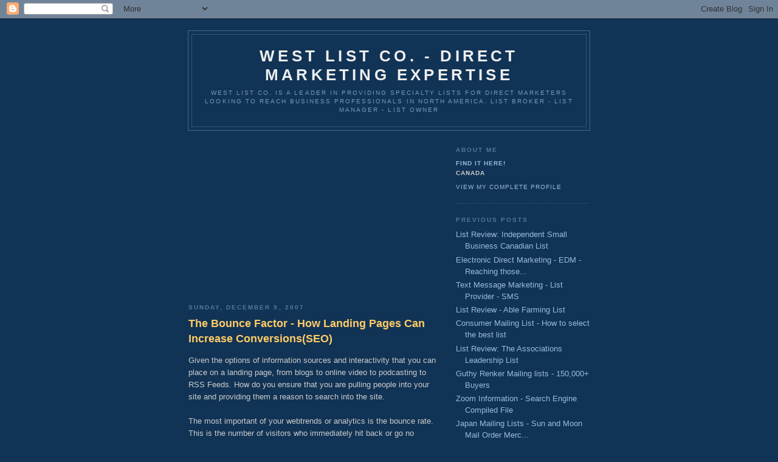

--- FILE ---
content_type: text/html; charset=utf-8
request_url: https://www.google.com/recaptcha/api2/aframe
body_size: 268
content:
<!DOCTYPE HTML><html><head><meta http-equiv="content-type" content="text/html; charset=UTF-8"></head><body><script nonce="bkxFiRJz7TpB6_bOBzOZlg">/** Anti-fraud and anti-abuse applications only. See google.com/recaptcha */ try{var clients={'sodar':'https://pagead2.googlesyndication.com/pagead/sodar?'};window.addEventListener("message",function(a){try{if(a.source===window.parent){var b=JSON.parse(a.data);var c=clients[b['id']];if(c){var d=document.createElement('img');d.src=c+b['params']+'&rc='+(localStorage.getItem("rc::a")?sessionStorage.getItem("rc::b"):"");window.document.body.appendChild(d);sessionStorage.setItem("rc::e",parseInt(sessionStorage.getItem("rc::e")||0)+1);localStorage.setItem("rc::h",'1769046279969');}}}catch(b){}});window.parent.postMessage("_grecaptcha_ready", "*");}catch(b){}</script></body></html>